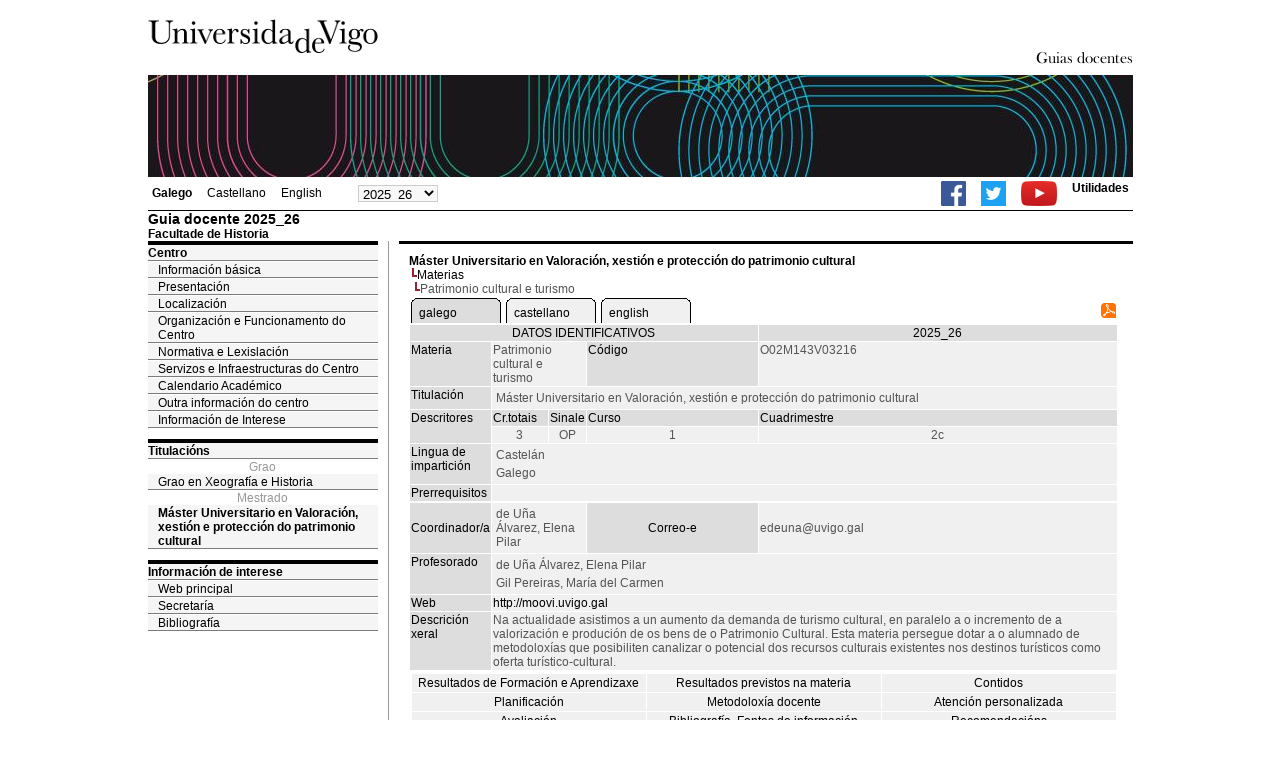

--- FILE ---
content_type: text/html; charset=ISO-8859-1
request_url: https://secretaria.uvigo.gal/docnet-nuevo/guia_docent/?centre=102&ensenyament=O02M143V03&assignatura=O02M143V03216&idioma_assig=
body_size: 3747
content:
<html>
<head>
<meta http-equiv="Content-Type" content="text/html; charset=iso-8859-1">
<title>Guia docente&nbsp;2025_26 Facultade de Historia</title>
<link rel="stylesheet" href="https://secretaria.uvigo.gal/docnet-nuevo/imx_corp/css/hoja.css" type="text/css">
<link rel="stylesheet" href="./lib/menu_capa/menu.css" type="text/css">
<link rel="stylesheet" href="./lib/menu_css/menu.css" type="text/css">
<script type="text/javascript" src="./js/script.php"></script>
<script type="text/javascript" src="./lib/menu_capa/menu.js"></script>
<style type="text/css">
</style>
<link href="https://secretaria.uvigo.gal/docnet-nuevo/imx_corp/css/universidade.css" rel="stylesheet" type="text/css" />


		<link rel="apple-touch-icon" sizes="180x180"     href="https://secretaria.uvigo.gal/uvigo-assets/dist/favicon/classic/apple-touch-icon.png?v=6ec7">
	<link rel="icon" type="image/png" sizes="32x32"  href="https://secretaria.uvigo.gal/uvigo-assets/dist/favicon/classic/favicon-32x32.png?v=6ec7">
	<link rel="icon" type="image/png" sizes="16x16"  href="https://secretaria.uvigo.gal/uvigo-assets/dist/favicon/classic/favicon-16x16.png?v=6ec7">
	<link rel="manifest"                             href="https://secretaria.uvigo.gal/uvigo-assets/dist/favicon/classic/manifest.json?v=6ec7">
	<link rel="mask-icon"                            href="https://secretaria.uvigo.gal/uvigo-assets/dist/favicon/classic/safari-pinned-tab.svg?v=6ec7" color="#073349">
	<link rel="shortcut icon"                        href="https://secretaria.uvigo.gal/uvigo-assets/dist/favicon/classic/favicon.ico?v=6ec7">
	<meta name="theme-color"                         content="#073349">
	<meta name="msapplication-config"                content="https://secretaria.uvigo.gal/uvigo-assets/dist/favicon/classic/browserconfig.xml?v=6ec7">

	</head>
<body>
<table width="985" border="0" align="center" cellpadding="0" cellspacing="0">
  <tr>
    <td width="50%"><img src="../imx_corp/imgs/logo.jpg" width="230" height="75" /></td>

    <td width="50%" align="right" valign="bottom"><a href="."><img src="../imx_corp/imgs/gd.gif" width="309" height="25" /></a></td>
  </tr>
</table>
<table width="985" border="0" align="center" cellpadding="0" cellspacing="0">
  <tr>
    <td><img src="../imx_corp/imgs/cabecera5.jpg" width="985" height="102" /></td>
  </tr>
</table>
<table id="menu_superior" width="985" border="0" align="center" cellpadding="2" cellspacing="2" class="borde_1px_abajolinea">
  <tr>
    <td width="200"><ul><li><a href="?ensenyament=O02M143V03&assignatura=O02M143V03216&idioma_assig=gal&idioma=gal" style="font-weight:bold;">Galego</a></li><li><a href="?ensenyament=O02M143V03&assignatura=O02M143V03216&idioma_assig=gal&idioma=cast" >Castellano</a></li><li><a href="?ensenyament=O02M143V03&assignatura=O02M143V03216&idioma_assig=gal&idioma=eng" >English</a></li></ul></td>
    <td width="100">
    <select id="select_any_academic" name="any_academic" onchange="javascript:window.location=this.options[this.selectedIndex].value;">
    <option value="/docnet-nuevo/guia_docent/index.php?centre=102&ensenyament=O02M143V03&assignatura=O02M143V03216&idioma_assig=&any_academic=2025_26" selected>2025_26</option>
<option value="/docnet-nuevo/guia_docent/index.php?centre=102&ensenyament=O02M143V03&assignatura=O02M143V03216&idioma_assig=&any_academic=2024_25">2024_25</option>
<option value="/docnet-nuevo/guia_docent/index.php?centre=102&ensenyament=O02M143V03&assignatura=O02M143V03216&idioma_assig=&any_academic=2023_24">2023_24</option>
<option value="/docnet-nuevo/guia_docent/index.php?centre=102&ensenyament=O02M143V03&assignatura=O02M143V03216&idioma_assig=&any_academic=2022_23">2022_23</option>
<option value="/docnet-nuevo/guia_docent/index.php?centre=102&ensenyament=O02M143V03&assignatura=O02M143V03216&idioma_assig=&any_academic=2021_22">2021_22</option>
<option value="/docnet-nuevo/guia_docent/index.php?centre=102&ensenyament=O02M143V03&assignatura=O02M143V03216&idioma_assig=&any_academic=2020_21">2020_21</option>
<option value="/docnet-nuevo/guia_docent/index.php?centre=102&ensenyament=O02M143V03&assignatura=O02M143V03216&idioma_assig=&any_academic=2019_20">2019_20</option>
<option value="/docnet-nuevo/guia_docent/index.php?centre=102&ensenyament=O02M143V03&assignatura=O02M143V03216&idioma_assig=&any_academic=2018_19">2018_19</option>
<option value="/docnet-nuevo/guia_docent/index.php?centre=102&ensenyament=O02M143V03&assignatura=O02M143V03216&idioma_assig=&any_academic=2017_18">2017_18</option>
<option value="/docnet-nuevo/guia_docent/index.php?centre=102&ensenyament=O02M143V03&assignatura=O02M143V03216&idioma_assig=&any_academic=2016_17">2016_17</option>
<option value="/docnet-nuevo/guia_docent/index.php?centre=102&ensenyament=O02M143V03&assignatura=O02M143V03216&idioma_assig=&any_academic=2015_16">2015_16</option>
<option value="/docnet-nuevo/guia_docent/index.php?centre=102&ensenyament=O02M143V03&assignatura=O02M143V03216&idioma_assig=&any_academic=2014_15">2014_15</option>
<option value="/docnet-nuevo/guia_docent/index.php?centre=102&ensenyament=O02M143V03&assignatura=O02M143V03216&idioma_assig=&any_academic=2013_14">2013_14</option>
<option value="/docnet-nuevo/guia_docent/index.php?centre=102&ensenyament=O02M143V03&assignatura=O02M143V03216&idioma_assig=&any_academic=2012_13">2012_13</option>
<option value="/docnet-nuevo/guia_docent/index.php?centre=102&ensenyament=O02M143V03&assignatura=O02M143V03216&idioma_assig=&any_academic=2011_12">2011_12</option>
<option value="/docnet-nuevo/guia_docent/index.php?centre=102&ensenyament=O02M143V03&assignatura=O02M143V03216&idioma_assig=&any_academic=2009_10">2009_10</option>
    </select>
    </td>
    <td align="right"><ul class="dereita">
		<li><a target="_blank" href="https://www.facebook.com/uvigo" title="Ir á canle de Facebook da Universidade de Vigo"><img height="25px" src="../docencia/images/facebook.png" alt="Canle de Facebook da Universidade de Vigo"></a></li>
		<li><a target="_blank" href="https://twitter.com/uvigo" title="Ir á canle de Twitter da Universidade de Vigo"><img height="25px" src="../docencia/images/twitter.png" alt="Canle de Twitter da Universidade de Vigo"></a></li>
		<li><a target="_blank" href="https://www.youtube.com/user/uvigo" title="Ir á canle de YouTube da Universidade de Vigo"><img height="25px" src="../docencia/images/youtube.png" alt="Canle de YouTube da Universidade de Vigo"></a></li> 
		<li><a href="/uvigo_gl/utilidades/">Utilidades</a></li>
	</ul>
    </td>

  </tr>
</table>
<table cellspacing="0" cellpadding="0" border="0" align="center" width="985" style="margin: 0pt auto; background-color: rgb(255, 255, 255);">
<tr>
<td>
<div id="wrapper">
<div id="access">

<table width="100%" cellpadding="0" cellspacing="0">
  <tr>
<td width="825" class="Verdanacolor titol"  style="background-color:transparent" valign="bottom" onClick="window.location='?centre=102'"><span class="fontheader14">Guia docente&nbsp;2025_26</span><span class="fontheader10"><br>Facultade de Historia</span></td>
<td></td>
</tr>
</table>
</div>
<div id="menu">
<a href="?centre=102&apartat=36" class="apartat">Centro</a><div id="apartat36">
       <a href="./?centre=102&apartat=36&subapartat=192" id="subapartat192" class="subapartat">Información básica</a>
       <a href="./?centre=102&apartat=36&subapartat=215" id="subapartat215" class="subapartat">Presentación</a>
       <a href="./?centre=102&apartat=36&subapartat=216" id="subapartat216" class="subapartat">Localización</a>
       <a href="./?centre=102&apartat=36&subapartat=217" id="subapartat217" class="subapartat">Organización e Funcionamento do Centro</a>
       <a href="./?centre=102&apartat=36&subapartat=218" id="subapartat218" class="subapartat">Normativa e Lexislación</a>
       <a href="./?centre=102&apartat=36&subapartat=219" id="subapartat219" class="subapartat">Servizos e Infraestructuras do Centro</a>
       <a href="./?centre=102&apartat=36&subapartat=221" id="subapartat221" class="subapartat">Calendario Académico</a>
       <a href="./?centre=102&apartat=36&subapartat=220" id="subapartat220" class="subapartat">Outra información do centro</a>
       <a href="./?centre=102&apartat=36&subapartat=222" id="subapartat222" class="subapartat">Información de Interese</a></div> 
  <div class="separador"></div>
   <a href="?centre=102&ensenyament=null" class="apartat">Titulacións</a>   
<div align="center" style="color:#999999">Grao</div>         <a href="?centre=102&ensenyament=O02G251V01" id="ensO02G251V01" class="subapartat">Grao en Xeografía e Historia</a>
     
<div align="center" style="color:#999999">Mestrado</div>         <a href="?centre=102&ensenyament=O02M143V03" id="ensO02M143V03" class="subapartat_actiu">Máster Universitario en Valoración, xestión e protección do patrimonio cultural</a>
     
  <div class="separador"></div>
 <a href="?centre=102&apartat=info" class="apartat">Información de interese</a>
<a href="https://www.uvigo.gal/" target="_blank" class="subapartat">Web principal</a>  
<a href="https://secretaria.uvigo.gal/" target="_blank" class="subapartat">Secretar&iacute;a</a>
<a href="https://perseo.uvigo.gal/discovery/search?query=course_name,contains,,&query=course_department_name,contains,,&tab=CourseReserves&search_scope=CourseReserves&vid=34CISUG_UVIGO:VU1&lang=gl&mode=advanced&offset=0" target="_blank" class="subapartat">Bibliograf&iacute;a</a>  

</div>
<div class="separador_vertical">
<div id="contingut" class="Verdana">
<input type="hidden" name="assignatura" value="456"><input type="hidden" name="fitxa_apartat"><div style="width:525px"><table class=Verdana cellpadding=0 cellspacing=0><tr><td><a class=VerdanaLinks href="?centre=102&ensenyament=O02M143V03&idioma_assig="><strong>Máster Universitario en Valoración, xestión e protección do patrimonio cultural</strong></a></td></tr><tr><td>&nbsp;<img src="./lib/explorador/images/barra.gif"><a class=VerdanaLinks href="?centre=102&ensenyament=O02M143V03&consulta=assignatures&idioma_assig=">Materias</a></td></tr><tr><td>&nbsp;&nbsp;<img src="./lib/explorador/images/barra.gif">Patrimonio cultural e turismo</td></tr></table>
  <table  border="0" cellpadding="1" cellspacing="1" class="Verdana" style="width:525px">
  <tr>
<td colspan="4" align="left">
<table cellspacing="0" cellpadding="0"><tr><td><table id="menu_css-hover" class="Verdana" cellpadding="0" cellspacing="0" > <tr>
		<td class="left-top"></td>
	    <td class="center-top"></td>
		<td class="right-top"></td>
	</tr>
	<tr>
		<td class="left-middle"></td>
		
	    <td class="center-middle Verdana" style="width:80px;height:5px;" align="left"><table><tr><td><a style="width:80px;height:5px;" href="?ensenyament=O02M143V03&assignatura=O02M143V03216&idioma_assig=gal&any_academic=2025_26&idioma_assig=gal" >galego</a></td></tr></table></td>
		<td class="right-middle"></td>
	</tr>
	  
</table></td><td width="5px"></td><td><table id="menu_css" class="Verdana" onMouseOut="this.id='menu_css'" onMouseOver="this.id='menu_css-hover'" cellpadding="0" cellspacing="0" > <tr>
		<td class="left-top"></td>
	    <td class="center-top"></td>
		<td class="right-top"></td>
	</tr>
	<tr>
		<td class="left-middle"></td>
		
	    <td class="center-middle Verdana" style="width:80px;height:5px;" align="left"><table><tr><td><a style="width:80px;height:5px;" href="?ensenyament=O02M143V03&assignatura=O02M143V03216&idioma_assig=gal&any_academic=2025_26&idioma_assig=cast" >castellano</a></td></tr></table></td>
		<td class="right-middle"></td>
	</tr>
	  
</table></td><td width="5px"></td><td><table id="menu_css" class="Verdana" onMouseOut="this.id='menu_css'" onMouseOver="this.id='menu_css-hover'" cellpadding="0" cellspacing="0" > <tr>
		<td class="left-top"></td>
	    <td class="center-top"></td>
		<td class="right-top"></td>
	</tr>
	<tr>
		<td class="left-middle"></td>
		
	    <td class="center-middle Verdana" style="width:80px;height:5px;" align="left"><table><tr><td><a style="width:80px;height:5px;" href="?ensenyament=O02M143V03&assignatura=O02M143V03216&idioma_assig=gal&any_academic=2025_26&idioma_assig=eng" >english</a></td></tr></table></td>
		<td class="right-middle"></td>
	</tr>
	  
</table></td><td width="5px"></td></tr></table></td><td align=right><a href="../docencia/guia_docent/pdf/?pdf=Y&pdf_assig=456&pdf_any_academic=2025_26&idioma=gal" title="Guia docente"><img src="../docencia/images/icon-pdf-doc.gif" border="0" width="15" height="15" alt="Guía Materia"/></a></td>
</tr>
  <tr class="VerdanaBlanca mainfons">
    <td colspan="4" align="center" class="VerdanaBlanca">DATOS IDENTIFICATIVOS</td>
	   <td colspan="1" align="center" class="VerdanaBlanca">2025_26</td>
  </tr>
  <tr>
    <td width="105" valign="top" class="VerdanaBlanca mainfons">Materia</td>
    <td colspan="2" valign="top" class="mainfons2">Patrimonio cultural e turismo</td>
    <td width="31" valign="top" class="VerdanaBlanca mainfons">Código</td>
    <td width="47" valign="top" class="mainfons2">O02M143V03216</td>
  </tr>
  <tr>
    <td valign="top" class="VerdanaBlanca mainfons">Titulación</td>
    <td colspan="4" valign="top" class="mainfons2"><table class=Verdana><tr><td>Máster Universitario en Valoración, xestión e protección do patrimonio cultural</td></tr></table> </td>
  </tr>
  <tr class="VerdanaBlanca mainfons">
    <td rowspan="2" valign="top">Descritores</td>
    <td width="54" valign="top" >Cr.totais</td>
    <td width="33" align="center" valign="top">Sinale</td>
    <td valign="top">Curso</td>
    <td valign="top">Cuadrimestre</td>
  </tr>
  <tr>
    <td align="center" valign="top" class="mainfons2">3</td>
   <td align="center" valign="top" class="mainfons2">OP</td>
    <td align="center" valign="top" class="mainfons2">1</td>
    <td align="center" valign="top" class="mainfons2">2c<br></td>
  </tr>
  <tr>
    <td valign="top" class="VerdanaBlanca mainfons">Lingua de impartición</td>
    <td colspan="4" valign="top" class="mainfons2"><table class=Verdana><tr><td  class="Verdana">Castelán</td></tr><tr><td  class="Verdana">Galego</td></tr></table></td>
  </tr>
  <tr>
    <td valign="top" class="VerdanaBlanca mainfons">Prerrequisitos</td>
    <td colspan="4" valign="top" class="mainfons2"></td>
  </tr>
  <tr>
    <tr>
    <td height="34" class="VerdanaBlanca mainfons">Coordinador/a</td>
    <td colspan="2" class="mainfons2"><table class=Verdana><tr><td>de Uña Álvarez, Elena Pilar</td></tr></table></td>
    <td  align="center" class="VerdanaBlanca mainfons">Correo-e</td>
    <td colspan="1" class="mainfons2">&#101;&#100;&#101;&#117;&#110;&#97;&#64;&#117;&#118;&#105;&#103;&#111;&#46;&#103;&#97;&#108;<br></td>
  </tr>
<tr>
  <td valign="top" class="VerdanaBlanca mainfons">Profesorado</td>
<td colspan="4" valign="top" class="mainfons2"> <table class=Verdana><tr><td class="Verdana">de Uña Álvarez, Elena Pilar</td></tr><tr><td class="Verdana">Gil Pereiras, María del Carmen</td></tr></table></td>
</tr>
  <tr>
    <td class="VerdanaBlanca mainfons">Web</td>
    <td colspan="4" class="Verdana mainfons2"><a href="http://moovi.uvigo.gal" class="VerdanaLinks" target="_blank">http://moovi.uvigo.gal</a></td>
  </tr>
  <tr>
    <td valign="top" class="VerdanaBlanca mainfons">Descrición xeral</td>
    <td colspan="4" class="Verdana mainfons2">
      Na actualidade asistimos a un aumento da demanda de turismo cultural, en paralelo a o incremento de a valorización e produción de os bens de o Patrimonio Cultural. Esta materia persegue dotar a o alumnado de metodoloxías que posibiliten canalizar o potencial dos recursos culturais existentes nos destinos turísticos como oferta turístico-cultural.    </td>
  </tr>
  <tr align="center"><td colspan="10"><input name="fitxa_apartat" type="hidden" value=""><table id="menu" border="0" cellpadding="0" cellspacing="1"  style="width:525px"><tr><tr><td><A class="seccio" style="width:230px;" id="seccio21" href="?centre=102&ensenyament=O02M143V03&assignatura=O02M143V03216&fitxa_apartat=21&idioma_assig=&idioma_assig=">Resultados de Formación e Aprendizaxe</A></td><td><A class="seccio" style="width:230px;" id="seccio22" href="?centre=102&ensenyament=O02M143V03&assignatura=O02M143V03216&fitxa_apartat=22&idioma_assig=&idioma_assig=">Resultados previstos na materia</A></td><td><A class="seccio" style="width:230px;" id="seccio23" href="?centre=102&ensenyament=O02M143V03&assignatura=O02M143V03216&fitxa_apartat=23&idioma_assig=&idioma_assig=">Contidos</A></td></tr><tr><td><A class="seccio" style="width:230px;" id="seccio24" href="?centre=102&ensenyament=O02M143V03&assignatura=O02M143V03216&fitxa_apartat=24&idioma_assig=&idioma_assig=">Planificación</A></td><td><A class="seccio" style="width:230px;" id="seccio25" href="?centre=102&ensenyament=O02M143V03&assignatura=O02M143V03216&fitxa_apartat=25&idioma_assig=&idioma_assig=">Metodoloxía docente</A></td><td><A class="seccio" style="width:230px;" id="seccio26" href="?centre=102&ensenyament=O02M143V03&assignatura=O02M143V03216&fitxa_apartat=26&idioma_assig=&idioma_assig=">Atención personalizada</A></td></tr><tr><td><A class="seccio" style="width:230px;" id="seccio27" href="?centre=102&ensenyament=O02M143V03&assignatura=O02M143V03216&fitxa_apartat=27&idioma_assig=&idioma_assig=">Avaliación</A></td><td><A class="seccio" style="width:230px;" id="seccio28" href="?centre=102&ensenyament=O02M143V03&assignatura=O02M143V03216&fitxa_apartat=28&idioma_assig=&idioma_assig=">Bibliografía. Fontes de información</A></td><td><A class="seccio" style="width:230px;" id="seccio29" href="?centre=102&ensenyament=O02M143V03&assignatura=O02M143V03216&fitxa_apartat=29&idioma_assig=&idioma_assig=">Recomendacións</A></td></tr></tr></table></td></tr>
</table>

</div>  
</div>
</div>
</div>
</td>
</tr>
</table>
 
<table width="985" border="0" align="center" cellpadding="2" cellspacing="2">
  
  <tr>
    <td align="center" class="pe"><a href="http://www.uvigo.gal/">Universidade de Vigo</a>
&nbsp;&nbsp;&nbsp;&nbsp;&nbsp;&nbsp;&nbsp;&nbsp;&nbsp;&nbsp;
| 
Reitoría |
Campus Universitario |
C.P. 36.310 Vigo (Pontevedra) |
España |
Tlf: +34 986 812 000

</td>
  </tr>
</table>

</body>
</html>